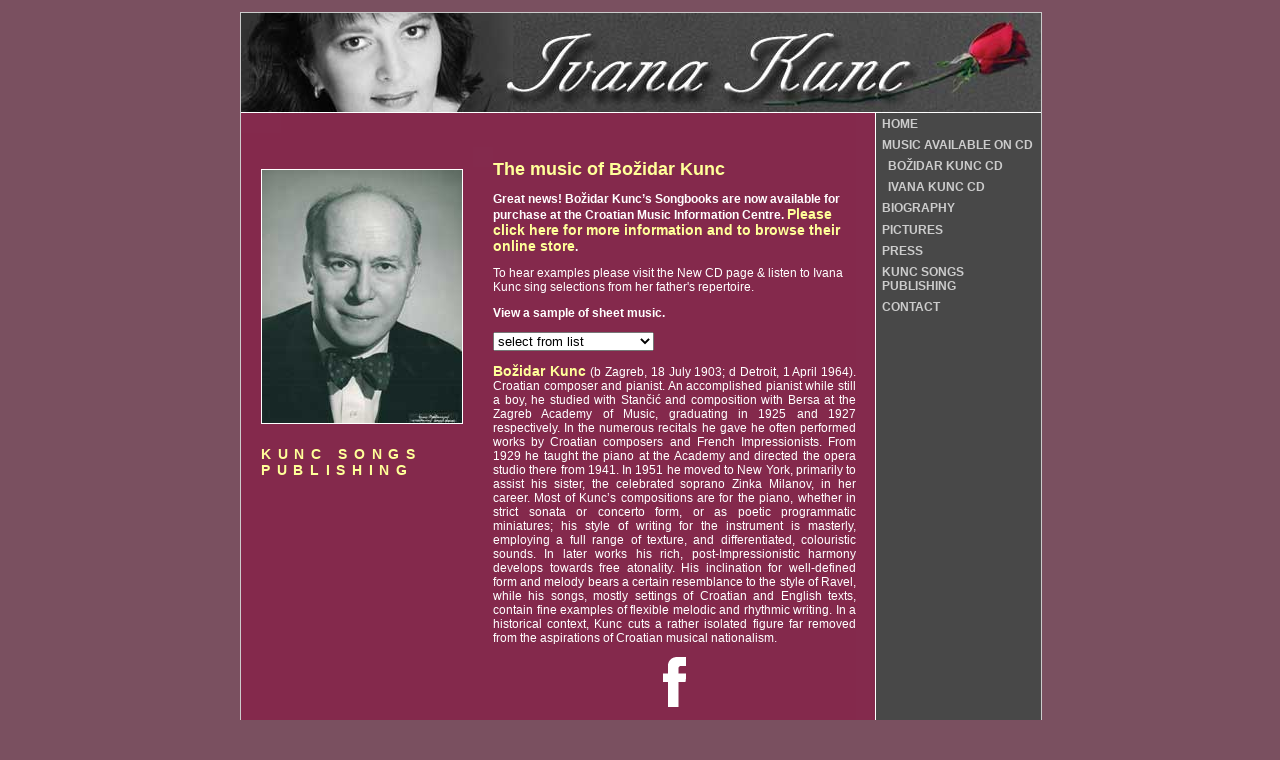

--- FILE ---
content_type: text/html
request_url: https://ivanakunc.com/publishing.htm
body_size: 2695
content:
<!DOCTYPE html PUBLIC "-//W3C//DTD XHTML 1.0 Transitional//EN" "http://www.w3.org/TR/xhtml1/DTD/xhtml1-transitional.dtd">
<html xmlns="http://www.w3.org/1999/xhtml"><!-- InstanceBegin template="/Templates/IvanaKunc.dwt" codeOutsideHTMLIsLocked="false" -->
<head>
<meta http-equiv="Content-Type" content="text/html; charset=utf-8" />
<!-- InstanceBeginEditable name="doctitle" -->
<title>Ivana Kunc: publishing</title>
<!-- InstanceEndEditable -->
<meta name="Keywords" content="ivana kunc, soprano, božidar kunc, zinka milanov, opera, kunc songs, music publisher, classical music, great american song, croatian music, croatia, zinka milanov, music of božidar kunc, bozidar kunc, lyric soprano" />
<meta name="Description" content="Ivana Kunc comes from a musical family. Her aunt was soprano Zinka Milanov, and her father, noted Croatian composer Božidar Kunc. Ms. Kunc, a lyric soprano, has just released a CD of her father’s vocal pieces entitled “Music of Božidar Kunc”. Ivana has performed numerous operatic roles as well as solo recitals throughout the New York Metropolitan Area." />
<script src="Scripts/AC_RunActiveContent.js" type="text/javascript"></script>
<style type="text/css">
<!--
a:link {
	color: #CCCCCC;
	text-decoration: none;
}
a:visited {
	color: #FFFFCC;
	text-decoration: none;
}
a:hover {
	color: #FFFFFF;
	text-decoration: underline;
}
#container {
	width: 800px;
	margin-right: auto;
	margin-left: auto;
	margin-top: 0px;
	margin-bottom: 0px;
	padding: 0px;
}
-->
</style>

<style type="text/css">
<!--
body {
	background-color: #7a5060;
	margin: 0px;
	padding: 0px;
	text-align: center;
}
body,td,th {
	color: #FFFFFF;
}
-->
</style>
<link href="ivanakunc.css" rel="stylesheet" type="text/css" />
<!-- InstanceBeginEditable name="head" -->
<script type="text/javascript">
<!--
function MM_jumpMenu(targ,selObj,restore){ //v3.0
  eval(targ+".location='"+selObj.options[selObj.selectedIndex].value+"'");
  if (restore) selObj.selectedIndex=0;
}
//-->
</script>
<!-- InstanceEndEditable -->
<script src="Scripts/AC_RunActiveContent.js" type="text/javascript"></script>
<script src="SpryAssets/SpryMenuBar.js" type="text/javascript"></script>
<style type="text/css">
<!--
.style1 {font-size: 20px}
-->
</style>
<link href="SpryAssets/SpryMenuBarVertical.css" rel="stylesheet" type="text/css" />
</head>
<body>
<div id="container">
<table width="800" border="0" align="center" cellpadding="0" cellspacing="0" bgcolor="#84294C" id="mainTable">
  <!--DWLayoutTable-->
  <tr>
    <td colspan="4" background="file:images/logobackgrnd.jpg"><a href="index.htm"><img src="images/Logobanner.jpg" alt="Ivana Kunc logo" width="800" height="100" /></a></td>
  </tr>
  <tr align="left">
    <td width="20" rowspan="2" align="left" valign="top" bgcolor="#84294C"><img src="images/space20.gif" alt="Ivana Kunc" width="20" height="20" /></td>
    <p></p>
    <td width="595" align="left" valign="top"><img src="images/space20.gif" alt="Ivana Kunc" width="20" height="20" /></td>
    <td width="20" rowspan="2" valign="top" background="images/space20boarder.gif"><img src="images/space20boarder.gif" alt="Ivana Kunc" width="20" height="20" /></td>
    <td width="165" rowspan="2" align="left" valign="top" bgcolor="#484848"><ul id="MenuBar1" class="MenuBarVertical">
      <li><a href="index.htm">HOME</a> </li>
      <li><a href="cd.htm">MUSIC AVAILABLE ON CD</a></li>
      <li><a href="kuncplayskunc.htm">&nbsp;&nbsp;BO&#381;IDAR KUNC CD</a></li>
      <li><a href="musicofbozidarknc.htm">&nbsp;&nbsp;IVANA KUNC CD</a></li>
      <li><a href="bio.htm">BIOGRAPHY</a> </li>
      <li><a href="pictures.htm">PICTURES</a></li>
      <li><a href="press.htm">PRESS</a></li>
      <li><a href="publishing.htm">KUNC SONGS PUBLISHING</a></li>
      <li><a href="contact.htm">CONTACT</a></li>
    </ul>
     </td>
  </tr>
  <tr align="left">
    <td valign="top"><!-- InstanceBeginEditable name="1Column Region" -->
      <table width="595" border="0" cellspacing="0" cellpadding="0">
        <tr>
          <td>&nbsp;</td>
        </tr>
      </table>
    <!-- InstanceEndEditable -->
      <table width="595" border="0" cellspacing="0" cellpadding="0">
        <tr>
          <td width="210" align="left" valign="top"><!-- InstanceBeginEditable name="PhotoRegion" -->
            <p><img src="images/Bozidar-Kunc.jpg" alt="Ivana Kunc" width="200" height="253" class="boarderImage" /></p>
            <p class="pageTitle">KUNC SONGS PUBLISHING</p>
          <!-- InstanceEndEditable --></td>
          <td width="20" align="left" valign="top"><img src="images/space20.gif" alt="Ivana Kunc" width="20" height="20" /></td>
          <td width="365" align="left" valign="top"><!-- InstanceBeginEditable name="PageTextRegion" -->
              <h1>The music of Božidar Kunc</h1>
              <p><b>Great  news! Božidar Kunc’s Songbooks are   now available for purchase at the Croatian  Music Information Centre. </b> <a href="http://www.mic.hr/products?select_search_by=author&amp;keyword=KUNC&amp;per_page=10" target="_blank"><span class="menuLinkBody">Please click here   for  more information and to browse their online store</span></a><b>. </b></p>
              <p> To hear examples  please visit the New CD page &amp; listen to Ivana Kunc sing selections from  her father's repertoire.</p>
            <p align="justify"><b>View a sample of sheet music.</b></p>
              <form id="sheetmusicForm" name="sheetmusicForm" method="post" action="">
                <select name="jumpMenu" id="jumpMenu" onchange="MM_jumpMenu('parent',this,0)">
                  <option selected="selected">select from list</option>
                  <option value="sheetmusic/A_Little_Sentiment.pdf">A Little Sentiment</option>
                  <option>more titles coming soon</option>
                </select>
            </form>
            <p align="justify"><span class="IvanaKunc">Božidar Kunc </span>(b Zagreb,  18 July 1903; d Detroit,  1 April 1964). Croatian  composer and pianist. An accomplished pianist while still a boy, he studied  with Stančić and composition with Bersa at the Zagreb  Academy of Music, graduating in 1925 and 1927 respectively. In the numerous  recitals he gave he often performed works by Croatian composers and French  Impressionists. From 1929 he taught the piano at the Academy and directed the  opera studio there from 1941. In 1951 he moved to New York, primarily to assist his sister, the celebrated soprano  Zinka Milanov, in her career. Most of Kunc’s compositions are for the piano,  whether in strict sonata or concerto form, or as poetic programmatic  miniatures; his style of writing for the instrument is masterly, employing a  full range of texture, and differentiated, colouristic sounds. In later works  his rich, post-Impressionistic harmony develops towards free atonality. His  inclination for well-defined form and melody bears a certain resemblance to the  style of Ravel, while his songs, mostly settings of Croatian and English texts,  contain fine examples of flexible melodic and rhythmic writing. In a historical  context, Kunc cuts a rather isolated figure far removed from the aspirations of  Croatian musical nationalism.</p>
              <p align="center"><a href="https://www.facebook.com/BozidarKunc/" target="_blank"><img src="images/facebook-f.png" width="23" height="50" alt=""/></a></p>

            <!-- InstanceEndEditable --></td>
        </tr>
      </table>
    <p>&nbsp;</p></td>
  </tr>
  
  

  <tr align="left">
    <td width="20" align="left" valign="top" bgcolor="#84294C"><hr />
      <p><img src="images/space20.gif" alt="Ivana Kunic" width="20" height="20" /></p>    </td>
    <td align="left" valign="top">
      <hr />
      <p class="menuLink">|&nbsp; <a href="index.htm">HOME</a> &nbsp;|&nbsp; <a href="cd.htm">MUSIC AVAILABLE ON CD</a> &nbsp;|&nbsp; <a href="bio.htm"> BIO</a> &nbsp;|&nbsp;  <a href="pictures.htm">PICTURES</a> &nbsp;|&nbsp;<a href="publishing.htm"> KUNC SONGS PUBLISHING</a> &nbsp;|&nbsp; <a href="press.htm">PRESS</a> &nbsp;|&nbsp;<a href="contact.htm"> CONTACT</a> &nbsp;|&nbsp; <br />
         <a href="kuncplayskunc.htm">|&nbsp; BO&#381;IDAR KUNC CD</a> &nbsp;|&nbsp; <a href="musicofbozidarknc.htm">&nbsp;IVANA KUNC CD</a> |&nbsp; <a href="https://www.facebook.com/BozidarKunc/" target="_blank">FACEBOOK</a> |</p>
    </td>
    <td valign="top" background="images/space20boarder.gif"><hr />
      <span class="style1"><img src="images/space20boarder.gif" alt="Ivana Kunc" width="20" height="20" /></span></td>
    <td width="165" align="left" valign="top" bgcolor="#484848"><hr /><p class="copyright">©Copyright 2007, Ivana Kunc.<br />
    All rights reserved.</p>
    <p class="copyright">designed by: <a href="http://www.plazadesktoppublishing.com" target="_blank">Doug Barron</a></p>    </td>
  </tr>
</table>
<!-- end container --> </div>
<script type="text/javascript">
<!--
var MenuBar1 = new Spry.Widget.MenuBar("MenuBar1", {imgRight:"../SpryAssets/SpryMenuBarRightHover.gif"});
//-->
</script>
</body>
<!-- InstanceEnd --></html>


--- FILE ---
content_type: text/css
request_url: https://ivanakunc.com/ivanakunc.css
body_size: 354
content:
@charset "utf-8";
#mainTable {
	background-color: #84294C;
	padding: 0px;
	border: thin solid #CCCCCC;
	width: 800px;
	margin-top: 0px;
	margin-right: auto;
	margin-bottom: auto;
	margin-left: 0px;
}
body {
	font-family: Verdana, Arial, Helvetica, sans-serif;
	font-size: 12pt;
	color: #000000;
	top: 50px;
}
h2 {
	font-size: 16px;
	font-family: Geneva, Arial, Helvetica, sans-serif;
	font-weight: bold;
	color: #F8F394;
}
h3 {
	font-family: Geneva, Arial, Helvetica, sans-serif;
	font-size: 14px;
	font-weight: bold;
	margin-bottom: 0px;
}

.copyright {
	font-size: 7pt;
	color: #CCCCCC;
	font-family: Arial, Helvetica, sans-serif;
	margin-top: 2px;
	margin-bottom: 2px;
	padding-left: 10px;
	padding-right: 0px;
}
.pageTitle {
	font-family: Geneva, Arial, Helvetica, sans-serif;
	font-size: 14px;
	color: #FFFF99;
	letter-spacing: 5pt;
	border-top-width: 1px;
	border-right-width: 1px;
	border-bottom-width: 1px;
	border-left-width: 1px;
	border-top-color: #FFFFFF;
	border-right-color: #FFFFFF;
	border-bottom-color: #FFFFFF;
	border-left-color: #FFFFFF;
	font-weight: bold;
	padding-top: 0px;
	padding-right: 5px;
	padding-bottom: 5px;
	margin: 10px 5px 0px 0px;
}
.pagePhoto {
	padding-top: 20px;
	padding-bottom: 0px;
	margin: 0px;
}
.photoLeft {
	margin-right: 20px;
}
.textSmall {
	font-size: 8pt;
	color: #FFFFFF;
}


.menuLink {
	font-family: Geneva, Arial, Helvetica, sans-serif;
	font-size: 10px;
	color: #CCCCCC;
	margin-top: 0px;
}
body {
	font-family: Geneva, Arial, Helvetica, sans-serif;
	font-size: 12px;
}

#mainTable #rose {
	position: relative;
	top: -100px;
}

.construction {
	font-family: Arial, Helvetica, sans-serif;
	font-size: 10pt;
	color: #CCCCCC;
	text-align: center;
	font-weight: bold;
}
.boarderImage {
	border: thin solid #FFFFFF;
	padding: 0px;
	margin: 10px 10px 10px 0px;
}
.capitalLetter {
	position: relative;
	top: -10px;
}
.IvanaKunc {
	font-family: Geneva, Arial, Helvetica, sans-serif;
	font-size: 14px;
	font-weight: bold;
	color: #FFFF99;
}
h1 {
	font-family: Geneva, Arial, Helvetica, sans-serif;
	font-size: 18px;
	font-weight: bold;
	color: #FFFF99;
	font-style: normal;
}
.bodyIndent {
	font-family: Geneva, Arial, Helvetica, sans-serif;
	font-size: 12px;
	position: relative;
	margin-left: 20px;
}
.bodyTight {
	font-family: Geneva, Arial, Helvetica, sans-serif;
	font-size: 12px;
	margin-top: 0px;
}
.menuLinkBody {
	font-family: Geneva, Arial, Helvetica, sans-serif;
	font-size: 14px;
	color: #FFFF99;
	margin-top: 0px;
	font-weight: bold;
}
